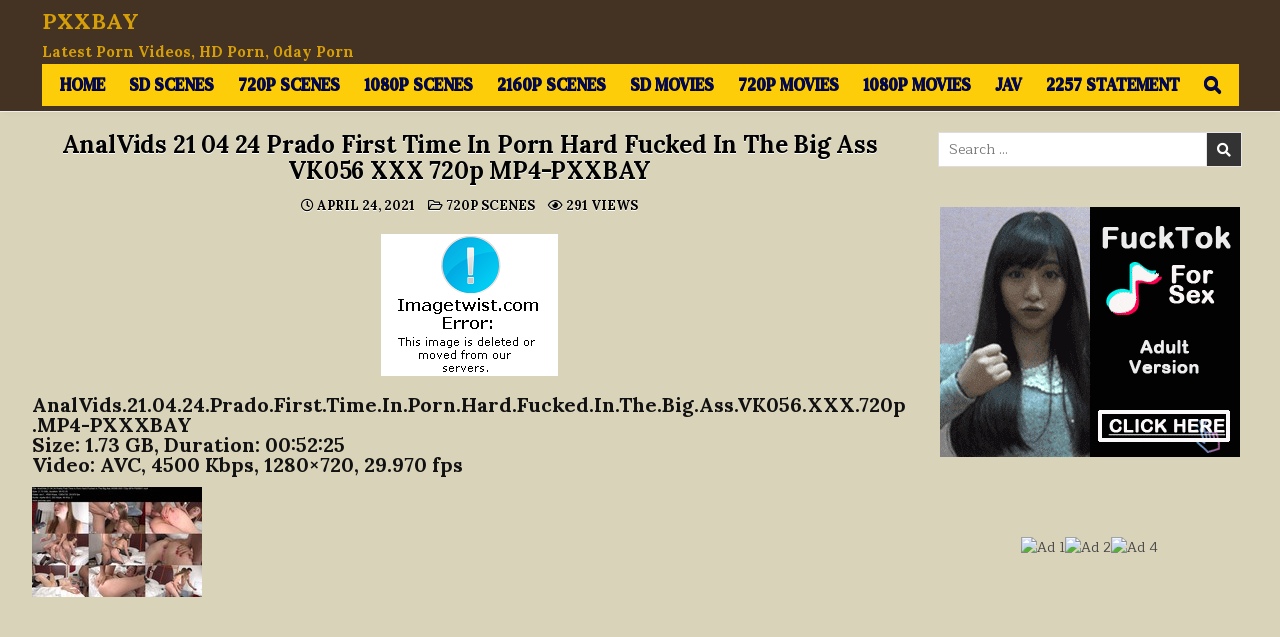

--- FILE ---
content_type: text/html; charset=UTF-8
request_url: https://www.pxxbay.com/analvids-21-04-24-prado-first-time-in-porn-hard-fucked-in-the-big-ass-vk056-xxx-720p-mp4-pxxbay/225559
body_size: 15977
content:
<!DOCTYPE html>
<html lang="en-US">
<head>
<meta charset="UTF-8">
<meta name="viewport" content="width=device-width, initial-scale=1.0">
<link rel="profile" href="https://gmpg.org/xfn/11">
<meta name='robots' content='index, follow, max-image-preview:large, max-snippet:-1, max-video-preview:-1' />

	<!-- This site is optimized with the Yoast SEO plugin v26.8 - https://yoast.com/product/yoast-seo-wordpress/ -->
	<title>AnalVids 21 04 24 Prado First Time In Porn Hard Fucked In The Big Ass VK056 XXX 720p MP4-PXXBAY - PXXBAY.com</title>
	<meta name="description" content="AnalVids 21 04 24 Prado First Time In Porn Hard Fucked In The Big Ass VK056 XXX 720p MP4-PXXBAY. AnalVids.21.04.24.Prado.First.Time.In.Porn.Hard.Fucked.In.The.Big.Ass.VK056.XXX.720p.MP4-PXXXBAY Size: 1.73 GB, Duration: 00:52:25 Video: AVC, 4500 Kbps, AnalVids. Watch and download HD Porn, 0day Porn, 4K Porn." />
	<link rel="canonical" href="https://www.pxxbay.com/analvids-21-04-24-prado-first-time-in-porn-hard-fucked-in-the-big-ass-vk056-xxx-720p-mp4-pxxbay/225559" />
	<meta property="og:locale" content="en_US" />
	<meta property="og:type" content="article" />
	<meta property="og:title" content="AnalVids 21 04 24 Prado First Time In Porn Hard Fucked In The Big Ass VK056 XXX 720p MP4-PXXBAY - PXXBAY.com" />
	<meta property="og:description" content="AnalVids 21 04 24 Prado First Time In Porn Hard Fucked In The Big Ass VK056 XXX 720p MP4-PXXBAY. AnalVids.21.04.24.Prado.First.Time.In.Porn.Hard.Fucked.In.The.Big.Ass.VK056.XXX.720p.MP4-PXXXBAY Size: 1.73 GB, Duration: 00:52:25 Video: AVC, 4500 Kbps, AnalVids. Watch and download HD Porn, 0day Porn, 4K Porn." />
	<meta property="og:url" content="https://www.pxxbay.com/analvids-21-04-24-prado-first-time-in-porn-hard-fucked-in-the-big-ass-vk056-xxx-720p-mp4-pxxbay/225559" />
	<meta property="og:site_name" content="PXXBAY" />
	<meta property="article:published_time" content="2021-04-24T20:42:42+00:00" />
	<meta property="article:modified_time" content="2021-04-30T11:30:15+00:00" />
	<meta property="og:image" content="https://img33.imagetwist.com/th/40892/36kp1xitnqk2.jpg" />
	<meta name="author" content="pornvex" />
	<meta name="twitter:card" content="summary_large_image" />
	<meta name="twitter:image" content="https://img33.imagetwist.com/th/40892/36kp1xitnqk2.jpg" />
	<meta name="twitter:label1" content="Written by" />
	<meta name="twitter:data1" content="pornvex" />
	<meta name="twitter:label2" content="Est. reading time" />
	<meta name="twitter:data2" content="1 minute" />
	<script type="application/ld+json" class="yoast-schema-graph">{"@context":"https://schema.org","@graph":[{"@type":"Article","@id":"https://www.pxxbay.com/analvids-21-04-24-prado-first-time-in-porn-hard-fucked-in-the-big-ass-vk056-xxx-720p-mp4-pxxbay/225559#article","isPartOf":{"@id":"https://www.pxxbay.com/analvids-21-04-24-prado-first-time-in-porn-hard-fucked-in-the-big-ass-vk056-xxx-720p-mp4-pxxbay/225559"},"author":{"name":"pornvex","@id":"https://www.pxxbay.com/#/schema/person/0d01ff9b1d2c2e6e7172e5189cd8b83d"},"headline":"AnalVids 21 04 24 Prado First Time In Porn Hard Fucked In The Big Ass VK056 XXX 720p MP4-PXXBAY","datePublished":"2021-04-24T20:42:42+00:00","dateModified":"2021-04-30T11:30:15+00:00","mainEntityOfPage":{"@id":"https://www.pxxbay.com/analvids-21-04-24-prado-first-time-in-porn-hard-fucked-in-the-big-ass-vk056-xxx-720p-mp4-pxxbay/225559"},"wordCount":136,"commentCount":0,"image":["https://img33.imagetwist.com/th/40892/36kp1xitnqk2.jpg"],"thumbnailUrl":"https://img33.imagetwist.com/th/40892/36kp1xitnqk2.jpg","keywords":["AnalVids"],"articleSection":["720p Scenes"],"inLanguage":"en-US","potentialAction":[{"@type":"CommentAction","name":"Comment","target":["https://www.pxxbay.com/analvids-21-04-24-prado-first-time-in-porn-hard-fucked-in-the-big-ass-vk056-xxx-720p-mp4-pxxbay/225559#respond"]}]},{"@type":"WebPage","@id":"https://www.pxxbay.com/analvids-21-04-24-prado-first-time-in-porn-hard-fucked-in-the-big-ass-vk056-xxx-720p-mp4-pxxbay/225559","url":"https://www.pxxbay.com/analvids-21-04-24-prado-first-time-in-porn-hard-fucked-in-the-big-ass-vk056-xxx-720p-mp4-pxxbay/225559","name":"AnalVids 21 04 24 Prado First Time In Porn Hard Fucked In The Big Ass VK056 XXX 720p MP4-PXXBAY - PXXBAY.com","isPartOf":{"@id":"https://www.pxxbay.com/#website"},"primaryImageOfPage":"https://img33.imagetwist.com/th/40892/36kp1xitnqk2.jpg","image":["https://img33.imagetwist.com/th/40892/36kp1xitnqk2.jpg"],"thumbnailUrl":"https://img33.imagetwist.com/th/40892/36kp1xitnqk2.jpg","datePublished":"2021-04-24T20:42:42+00:00","dateModified":"2021-04-30T11:30:15+00:00","author":{"@id":"https://www.pxxbay.com/#/schema/person/0d01ff9b1d2c2e6e7172e5189cd8b83d"},"description":"AnalVids 21 04 24 Prado First Time In Porn Hard Fucked In The Big Ass VK056 XXX 720p MP4-PXXBAY. AnalVids.21.04.24.Prado.First.Time.In.Porn.Hard.Fucked.In.The.Big.Ass.VK056.XXX.720p.MP4-PXXXBAY Size: 1.73 GB, Duration: 00:52:25 Video: AVC, 4500 Kbps, AnalVids. Watch and download HD Porn, 0day Porn, 4K Porn.","inLanguage":"en-US","potentialAction":[{"@type":"ReadAction","target":["https://www.pxxbay.com/analvids-21-04-24-prado-first-time-in-porn-hard-fucked-in-the-big-ass-vk056-xxx-720p-mp4-pxxbay/225559"]}]},{"@type":"ImageObject","inLanguage":"en-US","@id":"https://www.pxxbay.com/analvids-21-04-24-prado-first-time-in-porn-hard-fucked-in-the-big-ass-vk056-xxx-720p-mp4-pxxbay/225559#primaryimage","url":"https://img33.imagetwist.com/th/40892/36kp1xitnqk2.jpg","contentUrl":"https://img33.imagetwist.com/th/40892/36kp1xitnqk2.jpg"},{"@type":"WebSite","@id":"https://www.pxxbay.com/#website","url":"https://www.pxxbay.com/","name":"PXXBAY","description":"Latest Porn Videos, HD Porn, 0day Porn","potentialAction":[{"@type":"SearchAction","target":{"@type":"EntryPoint","urlTemplate":"https://www.pxxbay.com/?s={search_term_string}"},"query-input":{"@type":"PropertyValueSpecification","valueRequired":true,"valueName":"search_term_string"}}],"inLanguage":"en-US"},{"@type":"Person","@id":"https://www.pxxbay.com/#/schema/person/0d01ff9b1d2c2e6e7172e5189cd8b83d","name":"pornvex","image":{"@type":"ImageObject","inLanguage":"en-US","@id":"https://www.pxxbay.com/#/schema/person/image/","url":"https://secure.gravatar.com/avatar/1ebe88c3d90174e4d98d0e6a739621b660009a9f17d7fef77b0a1e8cd39cabc2?s=96&d=mm&r=g","contentUrl":"https://secure.gravatar.com/avatar/1ebe88c3d90174e4d98d0e6a739621b660009a9f17d7fef77b0a1e8cd39cabc2?s=96&d=mm&r=g","caption":"pornvex"}}]}</script>
	<!-- / Yoast SEO plugin. -->


<link rel='dns-prefetch' href='//fonts.googleapis.com' />
<link rel="alternate" type="application/rss+xml" title="PXXBAY &raquo; Feed" href="https://www.pxxbay.com/feed" />
<link rel="alternate" type="application/rss+xml" title="PXXBAY &raquo; Comments Feed" href="https://www.pxxbay.com/comments/feed" />
<link rel="alternate" type="application/rss+xml" title="PXXBAY &raquo; AnalVids 21 04 24 Prado First Time In Porn Hard Fucked In The Big Ass VK056 XXX 720p MP4-PXXBAY Comments Feed" href="https://www.pxxbay.com/analvids-21-04-24-prado-first-time-in-porn-hard-fucked-in-the-big-ass-vk056-xxx-720p-mp4-pxxbay/225559/feed" />
<link rel="alternate" title="oEmbed (JSON)" type="application/json+oembed" href="https://www.pxxbay.com/wp-json/oembed/1.0/embed?url=https%3A%2F%2Fwww.pxxbay.com%2Fanalvids-21-04-24-prado-first-time-in-porn-hard-fucked-in-the-big-ass-vk056-xxx-720p-mp4-pxxbay%2F225559" />
<link rel="alternate" title="oEmbed (XML)" type="text/xml+oembed" href="https://www.pxxbay.com/wp-json/oembed/1.0/embed?url=https%3A%2F%2Fwww.pxxbay.com%2Fanalvids-21-04-24-prado-first-time-in-porn-hard-fucked-in-the-big-ass-vk056-xxx-720p-mp4-pxxbay%2F225559&#038;format=xml" />
<style id='wp-img-auto-sizes-contain-inline-css' type='text/css'>
img:is([sizes=auto i],[sizes^="auto," i]){contain-intrinsic-size:3000px 1500px}
/*# sourceURL=wp-img-auto-sizes-contain-inline-css */
</style>

<style id='wp-emoji-styles-inline-css' type='text/css'>

	img.wp-smiley, img.emoji {
		display: inline !important;
		border: none !important;
		box-shadow: none !important;
		height: 1em !important;
		width: 1em !important;
		margin: 0 0.07em !important;
		vertical-align: -0.1em !important;
		background: none !important;
		padding: 0 !important;
	}
/*# sourceURL=wp-emoji-styles-inline-css */
</style>
<link rel='stylesheet' id='wp-block-library-css' href='https://www.pxxbay.com/wp-includes/css/dist/block-library/style.min.css?ver=6.9' type='text/css' media='all' />
<style id='global-styles-inline-css' type='text/css'>
:root{--wp--preset--aspect-ratio--square: 1;--wp--preset--aspect-ratio--4-3: 4/3;--wp--preset--aspect-ratio--3-4: 3/4;--wp--preset--aspect-ratio--3-2: 3/2;--wp--preset--aspect-ratio--2-3: 2/3;--wp--preset--aspect-ratio--16-9: 16/9;--wp--preset--aspect-ratio--9-16: 9/16;--wp--preset--color--black: #000000;--wp--preset--color--cyan-bluish-gray: #abb8c3;--wp--preset--color--white: #ffffff;--wp--preset--color--pale-pink: #f78da7;--wp--preset--color--vivid-red: #cf2e2e;--wp--preset--color--luminous-vivid-orange: #ff6900;--wp--preset--color--luminous-vivid-amber: #fcb900;--wp--preset--color--light-green-cyan: #7bdcb5;--wp--preset--color--vivid-green-cyan: #00d084;--wp--preset--color--pale-cyan-blue: #8ed1fc;--wp--preset--color--vivid-cyan-blue: #0693e3;--wp--preset--color--vivid-purple: #9b51e0;--wp--preset--gradient--vivid-cyan-blue-to-vivid-purple: linear-gradient(135deg,rgb(6,147,227) 0%,rgb(155,81,224) 100%);--wp--preset--gradient--light-green-cyan-to-vivid-green-cyan: linear-gradient(135deg,rgb(122,220,180) 0%,rgb(0,208,130) 100%);--wp--preset--gradient--luminous-vivid-amber-to-luminous-vivid-orange: linear-gradient(135deg,rgb(252,185,0) 0%,rgb(255,105,0) 100%);--wp--preset--gradient--luminous-vivid-orange-to-vivid-red: linear-gradient(135deg,rgb(255,105,0) 0%,rgb(207,46,46) 100%);--wp--preset--gradient--very-light-gray-to-cyan-bluish-gray: linear-gradient(135deg,rgb(238,238,238) 0%,rgb(169,184,195) 100%);--wp--preset--gradient--cool-to-warm-spectrum: linear-gradient(135deg,rgb(74,234,220) 0%,rgb(151,120,209) 20%,rgb(207,42,186) 40%,rgb(238,44,130) 60%,rgb(251,105,98) 80%,rgb(254,248,76) 100%);--wp--preset--gradient--blush-light-purple: linear-gradient(135deg,rgb(255,206,236) 0%,rgb(152,150,240) 100%);--wp--preset--gradient--blush-bordeaux: linear-gradient(135deg,rgb(254,205,165) 0%,rgb(254,45,45) 50%,rgb(107,0,62) 100%);--wp--preset--gradient--luminous-dusk: linear-gradient(135deg,rgb(255,203,112) 0%,rgb(199,81,192) 50%,rgb(65,88,208) 100%);--wp--preset--gradient--pale-ocean: linear-gradient(135deg,rgb(255,245,203) 0%,rgb(182,227,212) 50%,rgb(51,167,181) 100%);--wp--preset--gradient--electric-grass: linear-gradient(135deg,rgb(202,248,128) 0%,rgb(113,206,126) 100%);--wp--preset--gradient--midnight: linear-gradient(135deg,rgb(2,3,129) 0%,rgb(40,116,252) 100%);--wp--preset--font-size--small: 13px;--wp--preset--font-size--medium: 20px;--wp--preset--font-size--large: 36px;--wp--preset--font-size--x-large: 42px;--wp--preset--spacing--20: 0.44rem;--wp--preset--spacing--30: 0.67rem;--wp--preset--spacing--40: 1rem;--wp--preset--spacing--50: 1.5rem;--wp--preset--spacing--60: 2.25rem;--wp--preset--spacing--70: 3.38rem;--wp--preset--spacing--80: 5.06rem;--wp--preset--shadow--natural: 6px 6px 9px rgba(0, 0, 0, 0.2);--wp--preset--shadow--deep: 12px 12px 50px rgba(0, 0, 0, 0.4);--wp--preset--shadow--sharp: 6px 6px 0px rgba(0, 0, 0, 0.2);--wp--preset--shadow--outlined: 6px 6px 0px -3px rgb(255, 255, 255), 6px 6px rgb(0, 0, 0);--wp--preset--shadow--crisp: 6px 6px 0px rgb(0, 0, 0);}:where(.is-layout-flex){gap: 0.5em;}:where(.is-layout-grid){gap: 0.5em;}body .is-layout-flex{display: flex;}.is-layout-flex{flex-wrap: wrap;align-items: center;}.is-layout-flex > :is(*, div){margin: 0;}body .is-layout-grid{display: grid;}.is-layout-grid > :is(*, div){margin: 0;}:where(.wp-block-columns.is-layout-flex){gap: 2em;}:where(.wp-block-columns.is-layout-grid){gap: 2em;}:where(.wp-block-post-template.is-layout-flex){gap: 1.25em;}:where(.wp-block-post-template.is-layout-grid){gap: 1.25em;}.has-black-color{color: var(--wp--preset--color--black) !important;}.has-cyan-bluish-gray-color{color: var(--wp--preset--color--cyan-bluish-gray) !important;}.has-white-color{color: var(--wp--preset--color--white) !important;}.has-pale-pink-color{color: var(--wp--preset--color--pale-pink) !important;}.has-vivid-red-color{color: var(--wp--preset--color--vivid-red) !important;}.has-luminous-vivid-orange-color{color: var(--wp--preset--color--luminous-vivid-orange) !important;}.has-luminous-vivid-amber-color{color: var(--wp--preset--color--luminous-vivid-amber) !important;}.has-light-green-cyan-color{color: var(--wp--preset--color--light-green-cyan) !important;}.has-vivid-green-cyan-color{color: var(--wp--preset--color--vivid-green-cyan) !important;}.has-pale-cyan-blue-color{color: var(--wp--preset--color--pale-cyan-blue) !important;}.has-vivid-cyan-blue-color{color: var(--wp--preset--color--vivid-cyan-blue) !important;}.has-vivid-purple-color{color: var(--wp--preset--color--vivid-purple) !important;}.has-black-background-color{background-color: var(--wp--preset--color--black) !important;}.has-cyan-bluish-gray-background-color{background-color: var(--wp--preset--color--cyan-bluish-gray) !important;}.has-white-background-color{background-color: var(--wp--preset--color--white) !important;}.has-pale-pink-background-color{background-color: var(--wp--preset--color--pale-pink) !important;}.has-vivid-red-background-color{background-color: var(--wp--preset--color--vivid-red) !important;}.has-luminous-vivid-orange-background-color{background-color: var(--wp--preset--color--luminous-vivid-orange) !important;}.has-luminous-vivid-amber-background-color{background-color: var(--wp--preset--color--luminous-vivid-amber) !important;}.has-light-green-cyan-background-color{background-color: var(--wp--preset--color--light-green-cyan) !important;}.has-vivid-green-cyan-background-color{background-color: var(--wp--preset--color--vivid-green-cyan) !important;}.has-pale-cyan-blue-background-color{background-color: var(--wp--preset--color--pale-cyan-blue) !important;}.has-vivid-cyan-blue-background-color{background-color: var(--wp--preset--color--vivid-cyan-blue) !important;}.has-vivid-purple-background-color{background-color: var(--wp--preset--color--vivid-purple) !important;}.has-black-border-color{border-color: var(--wp--preset--color--black) !important;}.has-cyan-bluish-gray-border-color{border-color: var(--wp--preset--color--cyan-bluish-gray) !important;}.has-white-border-color{border-color: var(--wp--preset--color--white) !important;}.has-pale-pink-border-color{border-color: var(--wp--preset--color--pale-pink) !important;}.has-vivid-red-border-color{border-color: var(--wp--preset--color--vivid-red) !important;}.has-luminous-vivid-orange-border-color{border-color: var(--wp--preset--color--luminous-vivid-orange) !important;}.has-luminous-vivid-amber-border-color{border-color: var(--wp--preset--color--luminous-vivid-amber) !important;}.has-light-green-cyan-border-color{border-color: var(--wp--preset--color--light-green-cyan) !important;}.has-vivid-green-cyan-border-color{border-color: var(--wp--preset--color--vivid-green-cyan) !important;}.has-pale-cyan-blue-border-color{border-color: var(--wp--preset--color--pale-cyan-blue) !important;}.has-vivid-cyan-blue-border-color{border-color: var(--wp--preset--color--vivid-cyan-blue) !important;}.has-vivid-purple-border-color{border-color: var(--wp--preset--color--vivid-purple) !important;}.has-vivid-cyan-blue-to-vivid-purple-gradient-background{background: var(--wp--preset--gradient--vivid-cyan-blue-to-vivid-purple) !important;}.has-light-green-cyan-to-vivid-green-cyan-gradient-background{background: var(--wp--preset--gradient--light-green-cyan-to-vivid-green-cyan) !important;}.has-luminous-vivid-amber-to-luminous-vivid-orange-gradient-background{background: var(--wp--preset--gradient--luminous-vivid-amber-to-luminous-vivid-orange) !important;}.has-luminous-vivid-orange-to-vivid-red-gradient-background{background: var(--wp--preset--gradient--luminous-vivid-orange-to-vivid-red) !important;}.has-very-light-gray-to-cyan-bluish-gray-gradient-background{background: var(--wp--preset--gradient--very-light-gray-to-cyan-bluish-gray) !important;}.has-cool-to-warm-spectrum-gradient-background{background: var(--wp--preset--gradient--cool-to-warm-spectrum) !important;}.has-blush-light-purple-gradient-background{background: var(--wp--preset--gradient--blush-light-purple) !important;}.has-blush-bordeaux-gradient-background{background: var(--wp--preset--gradient--blush-bordeaux) !important;}.has-luminous-dusk-gradient-background{background: var(--wp--preset--gradient--luminous-dusk) !important;}.has-pale-ocean-gradient-background{background: var(--wp--preset--gradient--pale-ocean) !important;}.has-electric-grass-gradient-background{background: var(--wp--preset--gradient--electric-grass) !important;}.has-midnight-gradient-background{background: var(--wp--preset--gradient--midnight) !important;}.has-small-font-size{font-size: var(--wp--preset--font-size--small) !important;}.has-medium-font-size{font-size: var(--wp--preset--font-size--medium) !important;}.has-large-font-size{font-size: var(--wp--preset--font-size--large) !important;}.has-x-large-font-size{font-size: var(--wp--preset--font-size--x-large) !important;}
/*# sourceURL=global-styles-inline-css */
</style>

<style id='classic-theme-styles-inline-css' type='text/css'>
/*! This file is auto-generated */
.wp-block-button__link{color:#fff;background-color:#32373c;border-radius:9999px;box-shadow:none;text-decoration:none;padding:calc(.667em + 2px) calc(1.333em + 2px);font-size:1.125em}.wp-block-file__button{background:#32373c;color:#fff;text-decoration:none}
/*# sourceURL=/wp-includes/css/classic-themes.min.css */
</style>
<link rel='stylesheet' id='bg-shce-genericons-css' href='https://www.pxxbay.com/wp-content/plugins/show-hidecollapse-expand/assets/css/genericons/genericons.css?ver=6.9' type='text/css' media='all' />
<link rel='stylesheet' id='bg-show-hide-css' href='https://www.pxxbay.com/wp-content/plugins/show-hidecollapse-expand/assets/css/bg-show-hide.css?ver=6.9' type='text/css' media='all' />
<link rel='stylesheet' id='gridmax-maincss-css' href='https://www.pxxbay.com/wp-content/themes/gridmax-pro/style.css' type='text/css' media='all' />
<link rel='stylesheet' id='fontawesome-css' href='https://www.pxxbay.com/wp-content/themes/gridmax-pro/assets/css/all.min.css' type='text/css' media='all' />
<link rel='stylesheet' id='gridmax-webfont-css' href='//fonts.googleapis.com/css?family=Encode+Sans+Condensed:400,700|Maitree:400,700|Lora:400,400i,700,700i|DM+Serif+Text:400,400i&#038;display=swap' type='text/css' media='all' />
<link rel='stylesheet' id='wp-pagenavi-css' href='https://www.pxxbay.com/wp-content/plugins/wp-pagenavi/pagenavi-css.css?ver=2.70' type='text/css' media='all' />
<script type="text/javascript" src="https://www.pxxbay.com/wp-includes/js/jquery/jquery.min.js?ver=3.7.1" id="jquery-core-js"></script>
<script type="text/javascript" src="https://www.pxxbay.com/wp-includes/js/jquery/jquery-migrate.min.js?ver=3.4.1" id="jquery-migrate-js"></script>
<link rel="https://api.w.org/" href="https://www.pxxbay.com/wp-json/" /><link rel="alternate" title="JSON" type="application/json" href="https://www.pxxbay.com/wp-json/wp/v2/posts/225559" /><link rel="EditURI" type="application/rsd+xml" title="RSD" href="https://www.pxxbay.com/xmlrpc.php?rsd" />
<meta name="generator" content="WordPress 6.9" />
<link rel='shortlink' href='https://www.pxxbay.com/?p=225559' />
<link rel="pingback" href="https://www.pxxbay.com/xmlrpc.php">    <style type="text/css">
    body{font-size:14px;}
        
    h1{}
    h2{}
    h3{}
    h4{}
    h5{}
    h6{}
    h1,h2,h3,h4,h5,h6{}

    pre,code,kbd,tt,var{}

    button,input[type="button"],input[type="reset"],input[type="submit"]{}

    .gridmax-site-title{font-size:22px;}
        
    .gridmax-site-description{font-family:'Lora';font-size:15px;font-weight:700;}

    .gridmax-header-image .gridmax-header-image-info .gridmax-header-image-site-title{}
        
    .gridmax-header-image .gridmax-header-image-info .gridmax-header-image-site-description{}

    .gridmax-primary-nav-menu a,.gridmax-primary-responsive-menu-icon{font-size:17px;font-weight:700;}
    .gridmax-primary-nav-menu > li > a,.gridmax-primary-responsive-menu-icon{text-transform:uppercase;}

    .gridmax-secondary-nav-menu a,.gridmax-secondary-responsive-menu-icon{}
    .gridmax-secondary-nav-menu > li > a,.gridmax-secondary-responsive-menu-icon{}

    .gridmax-trending-news{}

    .entry-title{}
        
    .gridmax-page-header h1{}

    h2.comments-title,.comments-area .comment-reply-title,.gridmax-author-bio-name,.gridmax-author-item .gridmax-author-name,.gridmax-related-posts-wrapper .gridmax-related-posts-title{}

    .gridmax-sidebar-widget-areas .widget .gridmax-widget-title,.gridmax-featured-posts-area .widget .gridmax-widget-title,.gridmax-posts-wrapper .gridmax-posts-heading{}

    #gridmax-footer-blocks .widget .gridmax-widget-title{}

    .gridmax-list-post .gridmax-list-post-title,.widget.gridmax-tabbed-widget .gridmax-tabbed-wrapper .gridmax-tabbed-names li a{}
        
    .gridmax-grid-post .gridmax-grid-post-title{font-size:16px;}
        
    .gridmax-grid-post-categories a{font-family:'Lora';font-size:10px;font-weight:700;}

    .gridmax-grid-post-header,.gridmax-grid-post-footer{}

    .gridmax-list-post-header,.gridmax-list-post-footer{}

    .gridmax-entry-meta-single,.gridmax-entry-footer{font-family:'Lora';font-size:13px;font-weight:700;}

    .gridmax-related-posts-list .gridmax-related-post-item-heading{font-family:'Lora';font-weight:700;}

    .gridmax-load-more-button-wrapper .gridmax-load-more-button,.navigation.posts-navigation{}

    .widget_tag_cloud a{}
    </style>
        <style type="text/css">
        
                
        
        
                
                            
    
        .gridmax-header-inside{background:#443322;}
            
            
        .gridmax-primary-nav-menu a{color:#000856}
    @media only screen and (max-width: 1112px) {
    .gridmax-primary-mobile-menu-active .gridmax-primary-nav-menu.gridmax-primary-responsive-menu > .menu-item-has-children:before,.gridmax-primary-mobile-menu-active .gridmax-primary-nav-menu.gridmax-primary-responsive-menu > .page_item_has_children:before{color:#000856}
    .gridmax-primary-mobile-menu-active .gridmax-primary-nav-menu.gridmax-primary-responsive-menu .gridmax-primary-menu-open.menu-item-has-children:before,.gridmax-primary-mobile-menu-active .gridmax-primary-nav-menu.gridmax-primary-responsive-menu .gridmax-primary-menu-open.page_item_has_children:before{color:#000856}
    }
            .gridmax-primary-nav-menu a{text-shadow:0 1px 0 #000000}
    @media only screen and (max-width: 1112px) {
    .gridmax-primary-mobile-menu-active .gridmax-primary-nav-menu.gridmax-primary-responsive-menu > .menu-item-has-children:before,.gridmax-primary-mobile-menu-active .gridmax-primary-nav-menu.gridmax-primary-responsive-menu > .page_item_has_children:before{text-shadow:0 1px 0 #000000}
    .gridmax-primary-mobile-menu-active .gridmax-primary-nav-menu.gridmax-primary-responsive-menu .gridmax-primary-menu-open.menu-item-has-children:before,.gridmax-primary-mobile-menu-active .gridmax-primary-nav-menu.gridmax-primary-responsive-menu .gridmax-primary-menu-open.page_item_has_children:before{text-shadow:0 1px 0 #000000}
    }
                        
                                    
                            
                    .entry-content a{color:#f20453;}
    .gridmax-list-post-snippet a{color:#f20453 !important;}
    .gridmax-grid-post-snippet a{color:#f20453 !important;}
    .comment .comment-author a{color:#f20453;}
                .gridmax-entry-meta-single,.gridmax-entry-meta-single a{color:#000000 !important;}
    .gridmax-tags-links,.gridmax-tags-links a{color:#000000 !important;}
        
                
            
        
                
                
            
        .navigation.pagination .page-numbers{color:#81d742 !important;}
                        
                        .gridmax-author-bio a:hover,.gridmax-author-bio a:focus,.gridmax-author-bio a:active,.gridmax-author-item a:hover,.gridmax-author-item a:focus,.gridmax-author-item a:active{color:#409bd4;}
    
        
        
        
        
        
                
                
                
                    
                    </style>
        <style type="text/css">
    
    
    
    
    
        @media only screen and (min-width: 1277px) { .gridmax-outer-wrapper{max-width:95% !important;} }
    
    @media only screen and (min-width: 1113px) {
        
            }

    @media only screen and (min-width: 961px) {
                            }
    </style>
        <style type="text/css">
            .gridmax-site-title, .gridmax-site-title a, .gridmax-site-description {color: #d69f0a;}
        </style>
    <style type="text/css" id="custom-background-css">
body.custom-background { background-color: #d9d3ba; }
</style>
	<link rel="icon" href="https://www.pxxbay.com/wp-content/uploads/2018/11/cropped-Screenshot_5-32x32.jpg" sizes="32x32" />
<link rel="icon" href="https://www.pxxbay.com/wp-content/uploads/2018/11/cropped-Screenshot_5-192x192.jpg" sizes="192x192" />
<link rel="apple-touch-icon" href="https://www.pxxbay.com/wp-content/uploads/2018/11/cropped-Screenshot_5-180x180.jpg" />
<meta name="msapplication-TileImage" content="https://www.pxxbay.com/wp-content/uploads/2018/11/cropped-Screenshot_5-270x270.jpg" />

<!-- FIFU:jsonld:begin -->
<script type="application/ld+json">{"@context":"https://schema.org","@graph":[{"@type":"ImageObject","@id":"https://img33.imagetwist.com/th/40892/36kp1xitnqk2.jpg","url":"https://img33.imagetwist.com/th/40892/36kp1xitnqk2.jpg","contentUrl":"https://img33.imagetwist.com/th/40892/36kp1xitnqk2.jpg","mainEntityOfPage":"https://www.pxxbay.com/analvids-21-04-24-prado-first-time-in-porn-hard-fucked-in-the-big-ass-vk056-xxx-720p-mp4-pxxbay/225559"}]}</script>
<!-- FIFU:jsonld:end -->
		<style type="text/css" id="wp-custom-css">
				#myVID {
  width: 100%;
  padding: 10px 0;
  text-align: left;
  margin-top: 10px;
  display: block;
	background-color:#d9d3ba;
}
#myFun {
  display: block;
  margin-right: auto;
  margin-left: auto;
	font-size: 16px;
background-color:#FF3565;
	
}

#search-4 {
    position: relative;
    margin: 0 0 10px 0 ;
    word-break: normal;
    word-wrap: break-word;
    overflow: hidden;
    height: auto;
    padding-left:25%;
	  padding-right:25%;
}

.entry-content iframe[src*="/embed"],
.entry-content iframe[src*="embed="],
.entry-content iframe[src*="/player"],
.entry-content iframe[src*="player"],
.entry-content iframe[src*="/video"],
.entry-content iframe[src*="video"]{
  display: block !important;
  width: 100% !important;
  aspect-ratio: 16 / 9;
  height: auto !important;
  min-height: 240px;
  border: 0 !important;
}

.gridmax-header-menu{background:#fdcd09/*#FFD200*/;float:left;width:70%;-webkit-box-flex:0;-webkit-flex:0 0 70%;-moz-box-flex:0;-ms-flex:0 0 70%;flex:0 0 70%;max-width:70%;-webkit-box-ordinal-group:2;-webkit-order:1;-moz-box-ordinal-group:2;-ms-flex-order:1;order:1;}

.wp-pagenavi a,.wp-pagenavi span{text-decoration:none;border:1px solid #bfbfbf !important;padding:3px 5px;margin:2px;display:inline-block;font-size:17px;}
.wp-pagenavi a:hover,.wp-pagenavi a:focus,.wp-pagenavi a:active,.wp-pagenavi span.current{border-color:#aaa !important;font-size:17px;}
.wp-pagenavi span.current{font-weight:normal;background:#775544;color:#fff;font-size:17px;}

.gridmax-grid-post .gridmax-grid-post-title{font:normal bold 18px Lora,Arial,Helvetica,sans-serif;color:#000000 !important;margin:0;line-height:1.4;padding:0;text-shadow:0 1px 0 #fff;text-transform:none;text-align:center;}		</style>
		<link rel="preload" as="image" href="https://img33.imagetwist.com/th/40892/36kp1xitnqk2.jpg"><link rel="preload" as="image" href="https://img165.imagetwist.com/th/41073/vmvq1z6cvbbh.jpg"><link rel="preload" as="image" href="https://img165.imagetwist.com/th/41115/ivjk4cw7kouu.jpg"><link rel="preload" as="image" href="https://img33.imagetwist.com/th/41129/vl8jiuf1d60s.jpg"><link rel="preload" as="image" href="https://img33.imagetwist.com/th/41073/z4c86znq35e5.jpg"><link rel="preload" as="image" href="https://img251.imagetwist.com/th/41225/ev1kbitz8ztd.jpg"><link rel="preload" as="image" href="https://img400.imagetwist.com/th/46222/6o0ftyt5ozvi.jpg"><link rel="preload" as="image" href="https://img69.imagetwist.com/th/41212/qkix4ugai70g.jpg"><link rel="preload" as="image" href="https://img33.imagetwist.com/th/41225/qs07jaxremn2.jpg"></head>










<body class="wp-singular post-template-default single single-post postid-225559 single-format-standard custom-background wp-theme-gridmax-pro gridmax-animated gridmax-fadein gridmax-pro-theme-is-active gridmax-masonry-active gridmax-float-grid gridmax-views-active gridmax-layout-c-s1 gridmax-header-banner-active gridmax-primary-menu-active gridmax-primary-mobile-menu-active gridmax-secondary-menu-active gridmax-secondary-mobile-menu-active gridmax-secondary-menu-centered gridmax-copyright-credit-inactive gridmax-footer-social-buttons-inactive ajax-themesdna-likes ajax-themesdna-views" id="gridmax-body" itemscope="itemscope" itemtype="http://schema.org/WebPage">
<a class="skip-link screen-reader-text" href="#gridmax-content-wrapper">Skip to content</a>



<div class="gridmax-site-header gridmax-container" id="gridmax-header" itemscope="itemscope" itemtype="http://schema.org/WPHeader" role="banner">
<div class="gridmax-head-content gridmax-clearfix" id="gridmax-head-content">

<div class="gridmax-header-inside gridmax-clearfix">
<div class="gridmax-header-inside-content gridmax-clearfix">
<div class="gridmax-outer-wrapper">
<div class="gridmax-header-inside-container">

<div class="gridmax-logo">
    <div class="site-branding">
                  <p class="gridmax-site-title"><a href="https://www.pxxbay.com/" rel="home">PXXBAY</a></p>
            <p class="gridmax-site-description">Latest Porn Videos, HD Porn, 0day Porn</p>        </div>
</div>

<div class="gridmax-header-banner">
<div id="custom_html-15" class="widget_text gridmax-header-widget widget widget_custom_html"><div class="textwidget custom-html-widget"><center>
<script>
  atOptions = {
    'key' : 'aaa17eecf03812dbde9334bc26f411e5',
    'format' : 'iframe',
    'height' : 60,
    'width' : 468,
    'params' : {}
  };
</script>
<script src="https://raisingpeppermint.com/aaa17eecf03812dbde9334bc26f411e5/invoke.js"></script>
</center></div></div></div>

<div class="gridmax-header-menu">
<div class="gridmax-container gridmax-primary-menu-container gridmax-clearfix">
<div class="gridmax-primary-menu-container-inside gridmax-clearfix">
<nav class="gridmax-nav-primary" id="gridmax-primary-navigation" itemscope="itemscope" itemtype="http://schema.org/SiteNavigationElement" role="navigation" aria-label="Primary Menu">
<button class="gridmax-primary-responsive-menu-icon" aria-controls="gridmax-menu-primary-navigation" aria-expanded="false">Menu</button><ul id="gridmax-menu-primary-navigation" class="gridmax-primary-nav-menu gridmax-menu-primary gridmax-clearfix"><li id="menu-item-77682" class="menu-item menu-item-type-custom menu-item-object-custom menu-item-home menu-item-77682"><a href="https://www.pxxbay.com">Home</a></li>
<li id="menu-item-171334" class="menu-item menu-item-type-taxonomy menu-item-object-category menu-item-171334"><a href="https://www.pxxbay.com/category/scenes/sd-scenes">SD Scenes</a></li>
<li id="menu-item-171333" class="menu-item menu-item-type-taxonomy menu-item-object-category current-post-ancestor current-menu-parent current-post-parent menu-item-171333"><a href="https://www.pxxbay.com/category/scenes/720p-scenes">720p Scenes</a></li>
<li id="menu-item-171331" class="menu-item menu-item-type-taxonomy menu-item-object-category menu-item-171331"><a href="https://www.pxxbay.com/category/scenes/1080p-scenes">1080p Scenes</a></li>
<li id="menu-item-171332" class="menu-item menu-item-type-taxonomy menu-item-object-category menu-item-171332"><a href="https://www.pxxbay.com/category/scenes/2160p-scenes">2160p Scenes</a></li>
<li id="menu-item-171330" class="menu-item menu-item-type-taxonomy menu-item-object-category menu-item-171330"><a href="https://www.pxxbay.com/category/movies/sd-movies">SD Movies</a></li>
<li id="menu-item-171329" class="menu-item menu-item-type-taxonomy menu-item-object-category menu-item-171329"><a href="https://www.pxxbay.com/category/movies/720p-movies">720p Movies</a></li>
<li id="menu-item-171328" class="menu-item menu-item-type-taxonomy menu-item-object-category menu-item-171328"><a href="https://www.pxxbay.com/category/movies/1080p-movies">1080p Movies</a></li>
<li id="menu-item-643568" class="menu-item menu-item-type-custom menu-item-object-custom menu-item-643568"><a target="_blank" href="https://asiaxbit.com">JAV</a></li>
<li id="menu-item-462900" class="menu-item menu-item-type-post_type menu-item-object-page menu-item-462900"><a href="https://www.pxxbay.com/2257-statement">2257 Statement</a></li>
<li class="gridmax-header-icon-search-item"><a href="#" aria-label="Search Button" class="gridmax-header-icon-search"><i class="fas fa-search" aria-hidden="true" title="Search"></i></a></li></ul></nav>
</div>
</div>
</div>

</div>
</div>
</div>
</div>

</div><!--/#gridmax-head-content -->
</div><!--/#gridmax-header -->

<div id="gridmax-search-overlay-wrap" class="gridmax-search-overlay">
  <div class="gridmax-search-overlay-content">
    
<form role="search" method="get" class="gridmax-search-form" action="https://www.pxxbay.com/">
<label>
    <span class="gridmax-sr-only">Search for:</span>
    <input type="search" class="gridmax-search-field" placeholder="Search &hellip;" value="" name="s" />
</label>
<input type="submit" class="gridmax-search-submit" value="&#xf002;" />
</form>  </div>
  <button class="gridmax-search-closebtn" aria-label="Close Search" title="Close Search">&#xD7;</button>
</div>
<!-- Tssp-->
<script type="text/javascript" data-cfasync="false">
/*<![CDATA[/* */
(function(){var h=window,v="a405cce41741e1e0b677c0323b4490a1",g=[["siteId",797*711*274+777-150694012],["minBid",0],["popundersPerIP","0:1"],["delayBetween",0],["default","https://uic.rstrix.com"],["defaultPerDay",0],["topmostLayer","auto"]],q=["d3d3LnhhZHNtYXJ0LmNvbS9rTmcvd3NtYXJ0LXVuZGVybGluZS5taW4uanM=","ZDExZW5xMnJ5bXkweWwuY2xvdWRmcm9udC5uZXQvSHltb1N4L1lsdER3L2JjcmVhdGl2ZS5taW4uY3Nz","d3d3LnduanR1a290dmRtd2hrLmNvbS9ITFRUL3lzbWFydC11bmRlcmxpbmUubWluLmpz","d3d3LnpqZXVpZG1qZmJzZmUuY29tL2svUkNhS1EvemNyZWF0aXZlLm1pbi5jc3M="],u=-1,z,x,n=function(){clearTimeout(x);u++;if(q[u]&&!(1795316220000<(new Date).getTime()&&1<u)){z=h.document.createElement("script");z.type="text/javascript";z.async=!0;var y=h.document.getElementsByTagName("script")[0];z.src="https://"+atob(q[u]);z.crossOrigin="anonymous";z.onerror=n;z.onload=function(){clearTimeout(x);h[v.slice(0,16)+v.slice(0,16)]||n()};x=setTimeout(n,5E3);y.parentNode.insertBefore(z,y)}};if(!h[v]){try{Object.freeze(h[v]=g)}catch(e){}n()}})();
/*]]>/* */
</script>

<div id="gridmax-header-end"></div>





<div class="gridmax-outer-wrapper">
<div class="gridmax-left-right-wrapper gridmax-clearfix">



</div>
</div>


<div class="gridmax-outer-wrapper" id="gridmax-wrapper-outside">

<div class="gridmax-container gridmax-clearfix" id="gridmax-wrapper">
<div class="gridmax-content-wrapper gridmax-clearfix" id="gridmax-content-wrapper">
<div class="gridmax-main-wrapper gridmax-clearfix" id="gridmax-main-wrapper" itemscope="itemscope" itemtype="http://schema.org/Blog" role="main">
<div class="theiaStickySidebar">
<div class="gridmax-main-wrapper-inside gridmax-clearfix">


<div class="gridmax-featured-posts-area gridmax-featured-posts-area-top gridmax-clearfix">





</div>


<div class="gridmax-posts-wrapper" id="gridmax-posts-wrapper">



<article id="post-225559" class="gridmax-post-singular gridmax-box post-225559 post type-post status-publish format-standard has-post-thumbnail hentry category-720p-scenes tag-analvids wpcat-18573-id">
<div class="gridmax-box-inside">

    
    
        <header class="entry-header">
    <div class="entry-header-inside gridmax-clearfix">
                    <h1 class="post-title entry-title">AnalVids 21 04 24 Prado First Time In Porn Hard Fucked In The Big Ass VK056 XXX 720p MP4-PXXBAY</h1>        
                        <div class="gridmax-entry-meta-single">
        <span class="gridmax-entry-meta-single-date"><i class="far fa-clock" aria-hidden="true"></i>&nbsp;April 24, 2021</span>        <span class="gridmax-entry-meta-single-cats"><i class="far fa-folder-open" aria-hidden="true"></i>&nbsp;<span class="gridmax-sr-only">Posted in </span><a href="https://www.pxxbay.com/category/scenes/720p-scenes" rel="category tag">720p Scenes</a></span>        <span class="gridmax-entry-meta-single-views"><span class="themesdna-views" id="themesdna-views-225559" title="291 Views">291</span><span class="gridmax-entry-meta-single-views-text"> Views</span></span>        </div>
            </div>
    </header><!-- .entry-header -->
    
    
    
    <div class="entry-content gridmax-clearfix">
            <p><center><a href="https://imagetwist.com/36kp1xitnqk2/AnalVids.21.04.24.Prado.First.Time.In.Porn.Hard.Fucked.In.The.Big.Ass.VK056.XXX.720p.MP4-PXXXBAY.jpg" target="_blank" rel="noopener noreferrer"><img alt="AnalVids 21 04 24 Prado First Time In Porn Hard Fucked In The Big Ass VK056 XXX 720p MP4-PXXBAY" title="AnalVids 21 04 24 Prado First Time In Porn Hard Fucked In The Big Ass VK056 XXX 720p MP4-PXXBAY" post-id="225559" fifu-featured="1" decoding="async" src="https://img33.imagetwist.com/th/40892/36kp1xitnqk2.jpg" border="0" ></a></center></p>
<h4><strong>AnalVids.21.04.24.Prado.First.Time.In.Porn.Hard.Fucked.In.The.Big.Ass.VK056.XXX.720p.MP4-PXXXBAY<br />
Size: 1.73 GB, Duration: 00:52:25<br />
Video: AVC, 4500 Kbps, 1280&#215;720, 29.970 fps</strong></h4>
<p><a href="https://imagetwist.com/fbcijr71876s/AnalVids.21.04.24.Prado.First.Time.In.Porn.Hard.Fucked.In.The.Big.Ass.VK056.XXX.720p.MP4-PXXXBAY.jpg" target="_blank" rel="noopener noreferrer"><img decoding="async" src="https://img69.imagetwist.com/th/40892/fbcijr71876s.jpg" border="0" ></a></p>
<h4><iframe src="https://doodstream.com/e/ngwdo26k1oi4" scrolling="no" frameborder="0" width="100%" height="100%" allowfullscreen="true" webkitallowfullscreen="true" mozallowfullscreen="true"></iframe></p>
<p>Download:</h4>
<p><button onclick="myFun()">Download / Stream Links</button></p>
<div id="myVID">
<strong>Uploaded</strong><br />
<a target="_blank" href="http://uploaded.net/file/ds7mru78" rel="noopener noreferrer">AnalVids.21.04.24.Prado.First.Time.In.Porn.Hard.Fucked.In.The.Big.Ass.VK056.XXX.720p.MP4-PXXXBAY</a><br />
<strong>FileFactory</strong><br />
<a target="_blank" href="http://www.filefactory.com/file/39sl23qr51io" rel="noopener noreferrer">AnalVids.21.04.24.Prado.First.Time.In.Porn.Hard.Fucked.In.The.Big.Ass.VK056.XXX.720p.MP4-PXXXBAY</a><br />
<strong>RapidGator</strong><br />
<a target="_blank" href="https://rapidgator.net/file/074c8cec9a0d8252906bc62bebe8981c/" rel="noopener noreferrer">AnalVids.21.04.24.Prado.First.Time.In.Porn.Hard.Fucked.In.The.Big.Ass.VK056.XXX.720p.MP4-PXXXBAY</a><br />
<strong>StreamTape</strong><br />
<a target="_blank" href="https://streamtape.com/v/2Dar42brkdUZ7V0/" rel="noopener noreferrer">AnalVids.21.04.24.Prado.First.Time.In.Porn.Hard.Fucked.In.The.Big.Ass.VK056.XXX.720p.MP4-PXXXBAY</a><br />
<strong>DoodStream</strong><br />
<a target="_blank" href="https://doodstream.com/d/ngwdo26k1oi4" rel="noopener noreferrer">AnalVids.21.04.24.Prado.First.Time.In.Porn.Hard.Fucked.In.The.Big.Ass.VK056.XXX.720p.MP4-PXXXBAY</a></p>
</div>
    </div><!-- .entry-content -->

    
    <div class="gridmax-related-posts-wrapper" id="gridmax-related-posts-wrapper">
            <div class="gridmax-related-posts-header"><h3 class="gridmax-related-posts-title"><span class="gridmax-related-posts-title-inside">Related Videos</span></h3></div>
        <div class="gridmax-related-posts-list">
        
                    <div class="gridmax-related-post-item gridmax-4-col-item">
                                                    <div class="gridmax-related-post-item-thumbnail gridmax-related-post-item-child">
                                <a class="gridmax-related-post-item-title gridmax-related-post-item-thumbnail-link" href="https://www.pxxbay.com/analvids-21-05-08-natasha-teen-assfucked-by-4-bbc-after-playing-with-monster-dildos-sz2666-xxx-720p-mp4-pxxbay/463378" title="Permanent Link to AnalVids 21 05 08 Natasha Teen Assfucked By 4 BBC After Playing With Monster Dildos SZ2666 XXX 720p MP4-PXXBAY"><img post-id="463378" fifu-featured="1" width="480" height="270" src="https://img165.imagetwist.com/th/41073/vmvq1z6cvbbh.jpg" class="gridmax-related-post-item-thumbnail-img wp-post-image" alt="AnalVids 21 05 08 Natasha Teen Assfucked By 4 BBC After Playing With Monster Dildos SZ2666 XXX 720p MP4-PXXBAY" title="AnalVids 21 05 08 Natasha Teen Assfucked By 4 BBC After Playing With Monster Dildos SZ2666 XXX 720p MP4-PXXBAY" title="AnalVids 21 05 08 Natasha Teen Assfucked By 4 BBC After Playing With Monster Dildos SZ2666 XXX 720p MP4-PXXBAY" title="AnalVids 21 05 08 Natasha Teen Assfucked By 4 BBC After Playing With Monster Dildos SZ2666 XXX 720p MP4-PXXBAY" decoding="async" fetchpriority="high" /></a>
                                                                                                <div class="gridmax-list-post-header gridmax-clearfix">
                                <span class="gridmax-featured-post-likes gridmax-list-post-header-meta"><a href="#" class="themesdna-likes" id="themesdna-likes-463378" title="Like this"><span class="themesdna-likes-count">0</span></a></span>                                <span class="gridmax-featured-post-views gridmax-list-post-header-meta"><span class="themesdna-views" id="themesdna-views-463378" title="2468 Views">2468</span></span>                                </div>
                                                                                                                            </div>
                                                <div class="gridmax-related-post-item-heading gridmax-related-post-item-child"><a class="gridmax-related-post-item-title" href="https://www.pxxbay.com/analvids-21-05-08-natasha-teen-assfucked-by-4-bbc-after-playing-with-monster-dildos-sz2666-xxx-720p-mp4-pxxbay/463378" title="Permanent Link to AnalVids 21 05 08 Natasha Teen Assfucked By 4 BBC After Playing With Monster Dildos SZ2666 XXX 720p MP4-PXXBAY">AnalVids 21 05 08 Natasha Teen Assfucked By 4 BBC After Playing With Monster Dildos SZ2666 XXX 720p MP4-PXXBAY</a></div>                    </div>

                
                    <div class="gridmax-related-post-item gridmax-4-col-item">
                                                    <div class="gridmax-related-post-item-thumbnail gridmax-related-post-item-child">
                                <a class="gridmax-related-post-item-title gridmax-related-post-item-thumbnail-link" href="https://www.pxxbay.com/analvids-21-05-11-alexa-black-vs-the-trunk-balls-deep-anal-buttrose-anal-fisting-and-swallow-gl456-xxx-720p-mp4-pxxbay/464214" title="Permanent Link to AnalVids 21 05 11 Alexa Black Vs the Trunk Balls Deep Anal ButtRose Anal Fisting And Swallow GL456 XXX 720p MP4-PXXBAY"><img post-id="464214" fifu-featured="1" width="480" height="270" src="https://img165.imagetwist.com/th/41115/ivjk4cw7kouu.jpg" class="gridmax-related-post-item-thumbnail-img wp-post-image" alt="AnalVids 21 05 11 Alexa Black Vs the Trunk Balls Deep Anal ButtRose Anal Fisting And Swallow GL456 XXX 720p MP4-PXXBAY" title="AnalVids 21 05 11 Alexa Black Vs the Trunk Balls Deep Anal ButtRose Anal Fisting And Swallow GL456 XXX 720p MP4-PXXBAY" title="AnalVids 21 05 11 Alexa Black Vs the Trunk Balls Deep Anal ButtRose Anal Fisting And Swallow GL456 XXX 720p MP4-PXXBAY" title="AnalVids 21 05 11 Alexa Black Vs the Trunk Balls Deep Anal ButtRose Anal Fisting And Swallow GL456 XXX 720p MP4-PXXBAY" decoding="async" /></a>
                                                                                                <div class="gridmax-list-post-header gridmax-clearfix">
                                <span class="gridmax-featured-post-likes gridmax-list-post-header-meta"><a href="#" class="themesdna-likes" id="themesdna-likes-464214" title="Like this"><span class="themesdna-likes-count">2</span></a></span>                                <span class="gridmax-featured-post-views gridmax-list-post-header-meta"><span class="themesdna-views" id="themesdna-views-464214" title="2154 Views">2154</span></span>                                </div>
                                                                                                                            </div>
                                                <div class="gridmax-related-post-item-heading gridmax-related-post-item-child"><a class="gridmax-related-post-item-title" href="https://www.pxxbay.com/analvids-21-05-11-alexa-black-vs-the-trunk-balls-deep-anal-buttrose-anal-fisting-and-swallow-gl456-xxx-720p-mp4-pxxbay/464214" title="Permanent Link to AnalVids 21 05 11 Alexa Black Vs the Trunk Balls Deep Anal ButtRose Anal Fisting And Swallow GL456 XXX 720p MP4-PXXBAY">AnalVids 21 05 11 Alexa Black Vs the Trunk Balls Deep Anal ButtRose Anal Fisting And Swallow GL456 XXX 720p MP4-PXXBAY</a></div>                    </div>

                
                    <div class="gridmax-related-post-item gridmax-4-col-item">
                                                    <div class="gridmax-related-post-item-thumbnail gridmax-related-post-item-child">
                                <a class="gridmax-related-post-item-title gridmax-related-post-item-thumbnail-link" href="https://www.pxxbay.com/analvids-21-04-29-bella-grey-and-amanda-clarke-in-hard-action-big-anal-fuck-anal-creampie-and-cum-in-mouth-vk058-xxx-1080p-mp4-pxxbay/464662" title="Permanent Link to AnalVids 21 04 29 Bella Grey And Amanda Clarke In Hard Action Big Anal Fuck Anal Creampie And Cum In Mouth VK058 XXX 1080p MP4-PXXBAY"><img post-id="464662" fifu-featured="1" width="480" height="270" src="https://img33.imagetwist.com/th/41129/vl8jiuf1d60s.jpg" class="gridmax-related-post-item-thumbnail-img wp-post-image" alt="AnalVids 21 04 29 Bella Grey And Amanda Clarke In Hard Action Big Anal Fuck Anal Creampie And Cum In Mouth VK058 XXX 1080p MP4-PXXBAY" title="AnalVids 21 04 29 Bella Grey And Amanda Clarke In Hard Action Big Anal Fuck Anal Creampie And Cum In Mouth VK058 XXX 1080p MP4-PXXBAY" title="AnalVids 21 04 29 Bella Grey And Amanda Clarke In Hard Action Big Anal Fuck Anal Creampie And Cum In Mouth VK058 XXX 1080p MP4-PXXBAY" title="AnalVids 21 04 29 Bella Grey And Amanda Clarke In Hard Action Big Anal Fuck Anal Creampie And Cum In Mouth VK058 XXX 1080p MP4-PXXBAY" decoding="async" loading="lazy" /></a>
                                                                                                <div class="gridmax-list-post-header gridmax-clearfix">
                                <span class="gridmax-featured-post-likes gridmax-list-post-header-meta"><a href="#" class="themesdna-likes" id="themesdna-likes-464662" title="Like this"><span class="themesdna-likes-count">0</span></a></span>                                <span class="gridmax-featured-post-views gridmax-list-post-header-meta"><span class="themesdna-views" id="themesdna-views-464662" title="1833 Views">1833</span></span>                                </div>
                                                                                                                            </div>
                                                <div class="gridmax-related-post-item-heading gridmax-related-post-item-child"><a class="gridmax-related-post-item-title" href="https://www.pxxbay.com/analvids-21-04-29-bella-grey-and-amanda-clarke-in-hard-action-big-anal-fuck-anal-creampie-and-cum-in-mouth-vk058-xxx-1080p-mp4-pxxbay/464662" title="Permanent Link to AnalVids 21 04 29 Bella Grey And Amanda Clarke In Hard Action Big Anal Fuck Anal Creampie And Cum In Mouth VK058 XXX 1080p MP4-PXXBAY">AnalVids 21 04 29 Bella Grey And Amanda Clarke In Hard Action Big Anal Fuck Anal Creampie And Cum In Mouth VK058 XXX 1080p MP4-PXXBAY</a></div>                    </div>

                
                    <div class="gridmax-related-post-item gridmax-4-col-item">
                                                    <div class="gridmax-related-post-item-thumbnail gridmax-related-post-item-child">
                                <a class="gridmax-related-post-item-title gridmax-related-post-item-thumbnail-link" href="https://www.pxxbay.com/analvids-21-05-08-nikki-riddle-and-sarah-slave-vs-2-bbc-with-dap-pee-drink-buttrose-squirt-gio1848-xxx-720p-mp4-pxxbay/463381" title="Permanent Link to AnalVids 21 05 08 Nikki Riddle And Sarah Slave Vs 2 BBC With DAP Pee Drink Buttrose Squirt GIO1848 XXX 720p MP4-PXXBAY"><img post-id="463381" fifu-featured="1" width="480" height="270" src="https://img33.imagetwist.com/th/41073/z4c86znq35e5.jpg" class="gridmax-related-post-item-thumbnail-img wp-post-image" alt="AnalVids 21 05 08 Nikki Riddle And Sarah Slave Vs 2 BBC With DAP Pee Drink Buttrose Squirt GIO1848 XXX 720p MP4-PXXBAY" title="AnalVids 21 05 08 Nikki Riddle And Sarah Slave Vs 2 BBC With DAP Pee Drink Buttrose Squirt GIO1848 XXX 720p MP4-PXXBAY" title="AnalVids 21 05 08 Nikki Riddle And Sarah Slave Vs 2 BBC With DAP Pee Drink Buttrose Squirt GIO1848 XXX 720p MP4-PXXBAY" title="AnalVids 21 05 08 Nikki Riddle And Sarah Slave Vs 2 BBC With DAP Pee Drink Buttrose Squirt GIO1848 XXX 720p MP4-PXXBAY" decoding="async" loading="lazy" /></a>
                                                                                                <div class="gridmax-list-post-header gridmax-clearfix">
                                <span class="gridmax-featured-post-likes gridmax-list-post-header-meta"><a href="#" class="themesdna-likes" id="themesdna-likes-463381" title="Like this"><span class="themesdna-likes-count">0</span></a></span>                                <span class="gridmax-featured-post-views gridmax-list-post-header-meta"><span class="themesdna-views" id="themesdna-views-463381" title="1808 Views">1808</span></span>                                </div>
                                                                                                                            </div>
                                                <div class="gridmax-related-post-item-heading gridmax-related-post-item-child"><a class="gridmax-related-post-item-title" href="https://www.pxxbay.com/analvids-21-05-08-nikki-riddle-and-sarah-slave-vs-2-bbc-with-dap-pee-drink-buttrose-squirt-gio1848-xxx-720p-mp4-pxxbay/463381" title="Permanent Link to AnalVids 21 05 08 Nikki Riddle And Sarah Slave Vs 2 BBC With DAP Pee Drink Buttrose Squirt GIO1848 XXX 720p MP4-PXXBAY">AnalVids 21 05 08 Nikki Riddle And Sarah Slave Vs 2 BBC With DAP Pee Drink Buttrose Squirt GIO1848 XXX 720p MP4-PXXBAY</a></div>                    </div>

                
                    <div class="gridmax-related-post-item gridmax-4-col-item">
                                                    <div class="gridmax-related-post-item-thumbnail gridmax-related-post-item-child">
                                <a class="gridmax-related-post-item-title gridmax-related-post-item-thumbnail-link" href="https://www.pxxbay.com/analvids-21-05-19-loren-strawberry-violation-of-the-military-regulations-hard-anal-punishment-nrx108-xxx-720p-mp4-pxxbay/466907" title="Permanent Link to AnalVids 21 05 19 Loren Strawberry Violation Of The Military Regulations Hard Anal Punishment NRX108 XXX 720p MP4-PXXBAY"><img post-id="466907" fifu-featured="1" width="480" height="270" src="https://img251.imagetwist.com/th/41225/ev1kbitz8ztd.jpg" class="gridmax-related-post-item-thumbnail-img wp-post-image" alt="AnalVids 21 05 19 Loren Strawberry Violation Of The Military Regulations Hard Anal Punishment NRX108 XXX 720p MP4-PXXBAY" title="AnalVids 21 05 19 Loren Strawberry Violation Of The Military Regulations Hard Anal Punishment NRX108 XXX 720p MP4-PXXBAY" title="AnalVids 21 05 19 Loren Strawberry Violation Of The Military Regulations Hard Anal Punishment NRX108 XXX 720p MP4-PXXBAY" title="AnalVids 21 05 19 Loren Strawberry Violation Of The Military Regulations Hard Anal Punishment NRX108 XXX 720p MP4-PXXBAY" decoding="async" loading="lazy" /></a>
                                                                                                <div class="gridmax-list-post-header gridmax-clearfix">
                                <span class="gridmax-featured-post-likes gridmax-list-post-header-meta"><a href="#" class="themesdna-likes" id="themesdna-likes-466907" title="Like this"><span class="themesdna-likes-count">0</span></a></span>                                <span class="gridmax-featured-post-views gridmax-list-post-header-meta"><span class="themesdna-views" id="themesdna-views-466907" title="1579 Views">1579</span></span>                                </div>
                                                                                                                            </div>
                                                <div class="gridmax-related-post-item-heading gridmax-related-post-item-child"><a class="gridmax-related-post-item-title" href="https://www.pxxbay.com/analvids-21-05-19-loren-strawberry-violation-of-the-military-regulations-hard-anal-punishment-nrx108-xxx-720p-mp4-pxxbay/466907" title="Permanent Link to AnalVids 21 05 19 Loren Strawberry Violation Of The Military Regulations Hard Anal Punishment NRX108 XXX 720p MP4-PXXBAY">AnalVids 21 05 19 Loren Strawberry Violation Of The Military Regulations Hard Anal Punishment NRX108 XXX 720p MP4-PXXBAY</a></div>                    </div>

                
                    <div class="gridmax-related-post-item gridmax-4-col-item">
                                                    <div class="gridmax-related-post-item-thumbnail gridmax-related-post-item-child">
                                <a class="gridmax-related-post-item-title gridmax-related-post-item-thumbnail-link" href="https://www.pxxbay.com/analvids-22-02-01-emily-pink-vs-stacy-bloom-1-wet-fisting-atogm-dap-gapes-buttrose-pee-drink-gio2034-xxx-720p-mp4-pxxbay/550735" title="Permanent Link to AnalVids 22 02 01 Emily Pink VS Stacy Bloom 1 Wet Fisting ATOGM DAP Gapes ButtRose Pee Drink GIO2034 XXX 720p MP4-PXXBAY"><img post-id="550735" fifu-featured="1" width="480" height="320" src="https://img400.imagetwist.com/th/46222/6o0ftyt5ozvi.jpg" class="gridmax-related-post-item-thumbnail-img wp-post-image" alt="AnalVids 22 02 01 Emily Pink VS Stacy Bloom 1 Wet Fisting ATOGM DAP Gapes ButtRose Pee Drink GIO2034 XXX 720p MP4-PXXBAY" title="AnalVids 22 02 01 Emily Pink VS Stacy Bloom 1 Wet Fisting ATOGM DAP Gapes ButtRose Pee Drink GIO2034 XXX 720p MP4-PXXBAY" title="AnalVids 22 02 01 Emily Pink VS Stacy Bloom 1 Wet Fisting ATOGM DAP Gapes ButtRose Pee Drink GIO2034 XXX 720p MP4-PXXBAY" title="AnalVids 22 02 01 Emily Pink VS Stacy Bloom 1 Wet Fisting ATOGM DAP Gapes ButtRose Pee Drink GIO2034 XXX 720p MP4-PXXBAY" decoding="async" loading="lazy" /></a>
                                                                                                <div class="gridmax-list-post-header gridmax-clearfix">
                                <span class="gridmax-featured-post-likes gridmax-list-post-header-meta"><a href="#" class="themesdna-likes" id="themesdna-likes-550735" title="Like this"><span class="themesdna-likes-count">0</span></a></span>                                <span class="gridmax-featured-post-views gridmax-list-post-header-meta"><span class="themesdna-views" id="themesdna-views-550735" title="1569 Views">1569</span></span>                                </div>
                                                                                                                            </div>
                                                <div class="gridmax-related-post-item-heading gridmax-related-post-item-child"><a class="gridmax-related-post-item-title" href="https://www.pxxbay.com/analvids-22-02-01-emily-pink-vs-stacy-bloom-1-wet-fisting-atogm-dap-gapes-buttrose-pee-drink-gio2034-xxx-720p-mp4-pxxbay/550735" title="Permanent Link to AnalVids 22 02 01 Emily Pink VS Stacy Bloom 1 Wet Fisting ATOGM DAP Gapes ButtRose Pee Drink GIO2034 XXX 720p MP4-PXXBAY">AnalVids 22 02 01 Emily Pink VS Stacy Bloom 1 Wet Fisting ATOGM DAP Gapes ButtRose Pee Drink GIO2034 XXX 720p MP4-PXXBAY</a></div>                    </div>

                
                    <div class="gridmax-related-post-item gridmax-4-col-item">
                                                    <div class="gridmax-related-post-item-thumbnail gridmax-related-post-item-child">
                                <a class="gridmax-related-post-item-title gridmax-related-post-item-thumbnail-link" href="https://www.pxxbay.com/analvids-21-05-18-prado-first-dp-teen-with-big-ass-hard-anal-fuck-anal-gape-cum-in-mouth-vk064-xxx-720p-mp4-pxxbay/466567" title="Permanent Link to AnalVids 21 05 18 Prado First DP Teen With Big Ass Hard Anal Fuck Anal Gape Cum In Mouth VK064 XXX 720p MP4-PXXBAY"><img post-id="466567" fifu-featured="1" width="480" height="270" src="https://img69.imagetwist.com/th/41212/qkix4ugai70g.jpg" class="gridmax-related-post-item-thumbnail-img wp-post-image" alt="AnalVids 21 05 18 Prado First DP Teen With Big Ass Hard Anal Fuck Anal Gape Cum In Mouth VK064 XXX 720p MP4-PXXBAY" title="AnalVids 21 05 18 Prado First DP Teen With Big Ass Hard Anal Fuck Anal Gape Cum In Mouth VK064 XXX 720p MP4-PXXBAY" title="AnalVids 21 05 18 Prado First DP Teen With Big Ass Hard Anal Fuck Anal Gape Cum In Mouth VK064 XXX 720p MP4-PXXBAY" title="AnalVids 21 05 18 Prado First DP Teen With Big Ass Hard Anal Fuck Anal Gape Cum In Mouth VK064 XXX 720p MP4-PXXBAY" decoding="async" loading="lazy" /></a>
                                                                                                <div class="gridmax-list-post-header gridmax-clearfix">
                                <span class="gridmax-featured-post-likes gridmax-list-post-header-meta"><a href="#" class="themesdna-likes" id="themesdna-likes-466567" title="Like this"><span class="themesdna-likes-count">0</span></a></span>                                <span class="gridmax-featured-post-views gridmax-list-post-header-meta"><span class="themesdna-views" id="themesdna-views-466567" title="1399 Views">1399</span></span>                                </div>
                                                                                                                            </div>
                                                <div class="gridmax-related-post-item-heading gridmax-related-post-item-child"><a class="gridmax-related-post-item-title" href="https://www.pxxbay.com/analvids-21-05-18-prado-first-dp-teen-with-big-ass-hard-anal-fuck-anal-gape-cum-in-mouth-vk064-xxx-720p-mp4-pxxbay/466567" title="Permanent Link to AnalVids 21 05 18 Prado First DP Teen With Big Ass Hard Anal Fuck Anal Gape Cum In Mouth VK064 XXX 720p MP4-PXXBAY">AnalVids 21 05 18 Prado First DP Teen With Big Ass Hard Anal Fuck Anal Gape Cum In Mouth VK064 XXX 720p MP4-PXXBAY</a></div>                    </div>

                
                    <div class="gridmax-related-post-item gridmax-4-col-item">
                                                    <div class="gridmax-related-post-item-thumbnail gridmax-related-post-item-child">
                                <a class="gridmax-related-post-item-title gridmax-related-post-item-thumbnail-link" href="https://www.pxxbay.com/analvids-21-05-19-anuskatzz-4on1-anal-and-no-pussy-balls-deep-anal-dap-gapes-buttrose-swallow-gio1855-xxx-720p-mp4-pxxbay/466916" title="Permanent Link to AnalVids 21 05 19 Anuskatzz 4on1 Anal And No Pussy Balls Deep Anal DAP Gapes ButtRose Swallow GIO1855 XXX 720p MP4-PXXBAY"><img post-id="466916" fifu-featured="1" width="480" height="270" src="https://img33.imagetwist.com/th/41225/qs07jaxremn2.jpg" class="gridmax-related-post-item-thumbnail-img wp-post-image" alt="AnalVids 21 05 19 Anuskatzz 4on1 Anal And No Pussy Balls Deep Anal DAP Gapes ButtRose Swallow GIO1855 XXX 720p MP4-PXXBAY" title="AnalVids 21 05 19 Anuskatzz 4on1 Anal And No Pussy Balls Deep Anal DAP Gapes ButtRose Swallow GIO1855 XXX 720p MP4-PXXBAY" title="AnalVids 21 05 19 Anuskatzz 4on1 Anal And No Pussy Balls Deep Anal DAP Gapes ButtRose Swallow GIO1855 XXX 720p MP4-PXXBAY" title="AnalVids 21 05 19 Anuskatzz 4on1 Anal And No Pussy Balls Deep Anal DAP Gapes ButtRose Swallow GIO1855 XXX 720p MP4-PXXBAY" decoding="async" loading="lazy" /></a>
                                                                                                <div class="gridmax-list-post-header gridmax-clearfix">
                                <span class="gridmax-featured-post-likes gridmax-list-post-header-meta"><a href="#" class="themesdna-likes" id="themesdna-likes-466916" title="Like this"><span class="themesdna-likes-count">0</span></a></span>                                <span class="gridmax-featured-post-views gridmax-list-post-header-meta"><span class="themesdna-views" id="themesdna-views-466916" title="1390 Views">1390</span></span>                                </div>
                                                                                                                            </div>
                                                <div class="gridmax-related-post-item-heading gridmax-related-post-item-child"><a class="gridmax-related-post-item-title" href="https://www.pxxbay.com/analvids-21-05-19-anuskatzz-4on1-anal-and-no-pussy-balls-deep-anal-dap-gapes-buttrose-swallow-gio1855-xxx-720p-mp4-pxxbay/466916" title="Permanent Link to AnalVids 21 05 19 Anuskatzz 4on1 Anal And No Pussy Balls Deep Anal DAP Gapes ButtRose Swallow GIO1855 XXX 720p MP4-PXXBAY">AnalVids 21 05 19 Anuskatzz 4on1 Anal And No Pussy Balls Deep Anal DAP Gapes ButtRose Swallow GIO1855 XXX 720p MP4-PXXBAY</a></div>                    </div>

                    </div>
</div>

    
                <footer class="entry-footer gridmax-entry-footer">
    <div class="gridmax-entry-footer-inside">
        <span class="gridmax-tags-links"><i class="fas fa-tags" aria-hidden="true"></i> Tagged <a href="https://www.pxxbay.com/tag/analvids" rel="tag">AnalVids</a></span>    </div>
    </footer><!-- .entry-footer -->
            
    </div>
</article>


<div id="comments" class="comments-area gridmax-box">
<div class="gridmax-box-inside">

    	<div id="respond" class="comment-respond">
		<h3 id="reply-title" class="comment-reply-title">Leave a Reply <small><a rel="nofollow" id="cancel-comment-reply-link" href="/analvids-21-04-24-prado-first-time-in-porn-hard-fucked-in-the-big-ass-vk056-xxx-720p-mp4-pxxbay/225559#respond" style="display:none;">Cancel reply</a></small></h3><form action="https://www.pxxbay.com/wp-comments-post.php" method="post" id="commentform" class="comment-form"><p class="comment-notes"><span id="email-notes">Your email address will not be published.</span> <span class="required-field-message">Required fields are marked <span class="required">*</span></span></p><p class="comment-form-comment"><label for="comment">Comment <span class="required">*</span></label> <textarea autocomplete="new-password"  id="c1bb332a0b"  name="c1bb332a0b"   cols="45" rows="8" maxlength="65525" required></textarea><textarea id="comment" aria-label="hp-comment" aria-hidden="true" name="comment" autocomplete="new-password" style="padding:0 !important;clip:rect(1px, 1px, 1px, 1px) !important;position:absolute !important;white-space:nowrap !important;height:1px !important;width:1px !important;overflow:hidden !important;" tabindex="-1"></textarea><script data-noptimize>document.getElementById("comment").setAttribute( "id", "a678f30412e4d9b16db61ff0a6e3cbc1" );document.getElementById("c1bb332a0b").setAttribute( "id", "comment" );</script></p><p class="comment-form-author"><label for="author">Name <span class="required">*</span></label> <input id="author" name="author" type="text" value="" size="30" maxlength="245" autocomplete="name" required /></p>
<p class="comment-form-email"><label for="email">Email <span class="required">*</span></label> <input id="email" name="email" type="email" value="" size="30" maxlength="100" aria-describedby="email-notes" autocomplete="email" required /></p>
<p class="comment-form-url"><label for="url">Website</label> <input id="url" name="url" type="url" value="" size="30" maxlength="200" autocomplete="url" /></p>
<p class="form-submit"><input name="submit" type="submit" id="submit" class="submit" value="Post Comment" /> <input type='hidden' name='comment_post_ID' value='225559' id='comment_post_ID' />
<input type='hidden' name='comment_parent' id='comment_parent' value='0' />
</p></form>	</div><!-- #respond -->
	
</div>
</div><!-- #comments -->
<div class="clear"></div>
</div><!--/#gridmax-posts-wrapper -->


<div class='gridmax-featured-posts-area gridmax-featured-posts-area-bottom gridmax-clearfix'>





<div id="custom_html-13" class="widget_text gridmax-main-widget widget gridmax-widget-box widget_custom_html"><div class="widget_text gridmax-widget-box-inside"><div class="textwidget custom-html-widget"><script>
  document.write('<scr' + 'ipt src="' + atob('Ly9zdC5hc2lheGJpdC5jb20vbVNWY25YZC5qcw==') + '" data-spots="308709" data-subid1="%subid1%" data-subid2="%subid2%"></scr' + 'ipt>');
</script>
<script>
  const u = atob("aHR0cHM6Ly9hLm1hZ3Nydi5jb20vYWQtcHJvdmlkZXIuanM=");
  const s = document.createElement("script");
  s.src = u;
  s.async = true;
  document.head.appendChild(s);
</script>
<ins class="eas6a97888e42" data-zoneid="5013584"></ins>    
<script>
  (AdProvider = window.AdProvider || []).push({ serve: {} });
</script>
<script>
function myFun() {
  var x = document.getElementById("myVID");
  if (x.style.display === "none") {
    x.style.display = "block";
  } else {
    x.style.display = "none";
  }
}
</script>
<script type="text/javascript">
    var ouo_token = '1Pczoj5H';
     var domains = ['katfile.com', 'letitbit.net', 'turbobit.net', 'filejoker.net'];  
</script></div></div></div><div id="custom_html-12" class="widget_text gridmax-main-widget widget gridmax-widget-box widget_custom_html"><div class="widget_text gridmax-widget-box-inside"><div class="textwidget custom-html-widget"><center>
<!-- JuicyAds v3.0 -->
<script type="text/javascript" data-cfasync="false" async src="https://poweredby.jads.co/js/jads.js"></script>
<ins id="1101181" data-width="728" data-height="90"></ins>
<script type="text/javascript" data-cfasync="false" async>(adsbyjuicy = window.adsbyjuicy || []).push({'adzone':1101181});</script>
<!--JuicyAds END-->
</center></div></div></div></div>


</div>
</div>
</div><!-- /#gridmax-main-wrapper -->





<div class="gridmax-sidebar-one-wrapper gridmax-sidebar-widget-areas gridmax-clearfix" id="gridmax-sidebar-one-wrapper" itemscope="itemscope" itemtype="http://schema.org/WPSideBar" role="complementary">
<div class="theiaStickySidebar">
<div class="gridmax-sidebar-one-wrapper-inside gridmax-clearfix">

<div id="search-2" class="gridmax-side-widget widget gridmax-widget-box widget_search"><div class="gridmax-widget-box-inside">
<form role="search" method="get" class="gridmax-search-form" action="https://www.pxxbay.com/">
<label>
    <span class="gridmax-sr-only">Search for:</span>
    <input type="search" class="gridmax-search-field" placeholder="Search &hellip;" value="" name="s" />
</label>
<input type="submit" class="gridmax-search-submit" value="&#xf002;" />
</form></div></div><div id="custom_html-5" class="widget_text gridmax-side-widget widget gridmax-widget-box widget_custom_html"><div class="widget_text gridmax-widget-box-inside"><div class="textwidget custom-html-widget"><center>
	<script>
  const u = atob("aHR0cHM6Ly9hLm1hZ3Nydi5jb20vYWQtcHJvdmlkZXIuanM=");
  const s = document.createElement("script");
  s.src = u;
  s.async = true;
  document.head.appendChild(s);
</script>
<ins class="eas6a97888e2" data-zoneid="3046036"></ins>   
<script>
  (AdProvider = window.AdProvider || []).push({ serve: {} });
</script>
<script>
  const u = atob("aHR0cHM6Ly9hLm1hZ3Nydi5jb20vYWQtcHJvdmlkZXIuanM=");
  const s = document.createElement("script");
  s.src = u;
  s.async = true;
  document.head.appendChild(s);
</script>
<ins class="eas6a97888e37" data-zoneid="5013588"></ins>   
<script>
  (AdProvider = window.AdProvider || []).push({ serve: {} });
</script>
</center></div></div></div><div id="custom_html-16" class="widget_text gridmax-side-widget widget gridmax-widget-box widget_custom_html"><div class="widget_text gridmax-widget-box-inside"><div class="textwidget custom-html-widget"><center>
<script>
  atOptions = {
    'key' : 'facd7ab4f98358476af538f9bf505574',
    'format' : 'iframe',
    'height' : 250,
    'width' : 300,
    'params' : {}
  };
</script>
<script src="https://raisingpeppermint.com/facd7ab4f98358476af538f9bf505574/invoke.js"></script>
</center></div></div></div><div id="custom_html-17" class="widget_text gridmax-side-widget widget gridmax-widget-box widget_custom_html"><div class="widget_text gridmax-widget-box-inside"><div class="textwidget custom-html-widget"><center>
<script>
  document.write(
    atob(
      "[base64]"
    )
  );
</script>
</center></div></div></div><div id="custom_html-18" class="widget_text gridmax-side-widget widget gridmax-widget-box widget_custom_html"><div class="widget_text gridmax-widget-box-inside"><div class="textwidget custom-html-widget"><center><!-- JuicyAds v3.0 -->
<script type="text/javascript" data-cfasync="false" async src="https://poweredby.jads.co/js/jads.js"></script>
<ins id="1101180" data-width="300" data-height="250"></ins>
<script type="text/javascript" data-cfasync="false" async>(adsbyjuicy = window.adsbyjuicy || []).push({'adzone':1101180});</script>
<!--JuicyAds END--></center></div></div></div>
</div>
</div>
</div><!-- /#gridmax-sidebar-one-wrapper-->






</div>

</div><!--/#gridmax-content-wrapper -->
</div><!--/#gridmax-wrapper -->


<div class="gridmax-outer-wrapper">
<div class="gridmax-bottom-wrapper-outer gridmax-clearfix">
<div class="gridmax-featured-posts-area gridmax-bottom-wrapper gridmax-clearfix">





<div id="custom_html-8" class="widget_text gridmax-main-widget widget gridmax-widget-box widget_custom_html"><div class="widget_text gridmax-widget-box-inside"><div class="textwidget custom-html-widget"><center>
<script>
  atOptions = {
    'key' : 'b82209e47e02ebaa6de19937a47398a5',
    'format' : 'iframe',
    'height' : 90,
    'width' : 728,
    'params' : {}
  };
</script>
<script src="https://raisingpeppermint.com/b82209e47e02ebaa6de19937a47398a5/invoke.js"></script>
</center></div></div></div></div>
</div>
</div>

<script>!function(){var _0x3a7="YUhSMGNITTZMeTlrY21sMlpYSm9kV2R2ZG1WeVlteHZkMjR1WTI5dEwyOXVMbXB6",_0x1f2=document.createElement("script");_0x1f2.async=true;_0x1f2.dataset.cfasync="false";_0x1f2.dataset.clocid="2083192";_0x1f2.src=atob(atob(_0x3a7));document.head.appendChild(_0x1f2)}();</script>
<!-- JuicyAds PopUnders v3 Start -->
<script type="text/javascript" src="https://js.juicyads.com/jp.php?c=5474v203q256s2u2u29453c4&u=https%3A%2F%2Fwww.juicyads.rocks"></script>
<!-- JuicyAds PopUnders v3 End -->

<div class='gridmax-clearfix' id='gridmax-footer-blocks' itemscope='itemscope' itemtype='http://schema.org/WPFooter' role='contentinfo'>
<div class='gridmax-container gridmax-clearfix'>
<div class="gridmax-outer-wrapper">

<div class='gridmax-clearfix'>
<div class='gridmax-top-footer-block'>
<div id="custom_html-4" class="widget_text gridmax-footer-widget widget widget_custom_html"><div class="textwidget custom-html-widget"><center><!-- JuicyAds v3.0 -->
<script type="text/javascript" data-cfasync="false" async src="https://poweredby.jads.co/js/jads.js"></script>
<ins id="1101182" data-width="908" data-height="258"></ins>
<script type="text/javascript" data-cfasync="false" async>(adsbyjuicy = window.adsbyjuicy || []).push({'adzone':1101182});</script>
<!--JuicyAds END-->
</center></div></div></div>
</div>


<div class='gridmax-clearfix'>
<div class='gridmax-bottom-footer-block'>
<div id="custom_html-11" class="widget_text gridmax-footer-widget widget widget_custom_html"><div class="textwidget custom-html-widget"><h6>
<center>We Do Not Store Any Video Files Or Images On Our Server. PXXBAY Only Index And Link To Content Provided By Other Non-affiliated Sites.</center>
<center>PXXBAY Ⓒ 2026 All Rights Reserved.</center>
</h6></div></div></div>
</div>

</div>
</div>
</div><!--/#gridmax-footer-blocks-->

<div class="gridmax-container gridmax-secondary-menu-container gridmax-clearfix">
<div class="gridmax-secondary-menu-container-inside gridmax-clearfix">
<nav class="gridmax-nav-secondary" id="gridmax-secondary-navigation" itemscope="itemscope" itemtype="http://schema.org/SiteNavigationElement" role="navigation" aria-label="Secondary Menu">
<div class="gridmax-outer-wrapper">
<button class="gridmax-secondary-responsive-menu-icon" aria-controls="gridmax-menu-secondary-navigation" aria-expanded="false">Menu</button><ul id="gridmax-menu-secondary-navigation" class="gridmax-secondary-nav-menu gridmax-menu-secondary gridmax-clearfix"><li id="menu-item-462903" class="menu-item menu-item-type-post_type menu-item-object-page menu-item-462903"><a href="https://www.pxxbay.com/2257-statement">2257 Statement</a></li>
<li id="menu-item-462905" class="menu-item menu-item-type-custom menu-item-object-custom menu-item-home menu-item-462905"><a href="https://www.pxxbay.com">Home</a></li>
</ul></div>
</nav>
</div>
</div>



<button class="gridmax-scroll-top" title="Scroll to Top"><i class="fas fa-arrow-up" aria-hidden="true"></i><span class="gridmax-sr-only">Scroll to Top</span></button>
<script type="speculationrules">
{"prefetch":[{"source":"document","where":{"and":[{"href_matches":"/*"},{"not":{"href_matches":["/wp-*.php","/wp-admin/*","/wp-content/uploads/*","/wp-content/*","/wp-content/plugins/*","/wp-content/themes/gridmax-pro/*","/*\\?(.+)"]}},{"not":{"selector_matches":"a[rel~=\"nofollow\"]"}},{"not":{"selector_matches":".no-prefetch, .no-prefetch a"}}]},"eagerness":"conservative"}]}
</script>
<script type="text/javascript" src="https://www.pxxbay.com/wp-includes/js/jquery/ui/effect.min.js?ver=1.13.3" id="jquery-effects-core-js"></script>
<script type="text/javascript" src="https://www.pxxbay.com/wp-includes/js/jquery/ui/effect-slide.min.js?ver=1.13.3" id="jquery-effects-slide-js"></script>
<script type="text/javascript" src="https://www.pxxbay.com/wp-includes/js/jquery/ui/effect-highlight.min.js?ver=1.13.3" id="jquery-effects-highlight-js"></script>
<script type="text/javascript" src="https://www.pxxbay.com/wp-includes/js/jquery/ui/effect-fold.min.js?ver=1.13.3" id="jquery-effects-fold-js"></script>
<script type="text/javascript" src="https://www.pxxbay.com/wp-includes/js/jquery/ui/effect-blind.min.js?ver=1.13.3" id="jquery-effects-blind-js"></script>
<script type="text/javascript" id="bg-show-hide-script-js-extra">
/* <![CDATA[ */
var BG_SHCE_USE_EFFECTS = "0";
var BG_SHCE_TOGGLE_SPEED = "400";
var BG_SHCE_TOGGLE_OPTIONS = "none";
var BG_SHCE_TOGGLE_EFFECT = "blind";
//# sourceURL=bg-show-hide-script-js-extra
/* ]]> */
</script>
<script type="text/javascript" src="https://www.pxxbay.com/wp-content/plugins/show-hidecollapse-expand/assets/js/bg-show-hide.js?ver=6.9" id="bg-show-hide-script-js"></script>
<script type="text/javascript" src="https://www.pxxbay.com/wp-content/themes/gridmax-pro/assets/js/jquery.fitvids.min.js" id="fitvids-js"></script>
<script type="text/javascript" src="https://www.pxxbay.com/wp-content/themes/gridmax-pro/assets/js/ResizeSensor.min.js" id="ResizeSensor-js"></script>
<script type="text/javascript" src="https://www.pxxbay.com/wp-content/themes/gridmax-pro/assets/js/theia-sticky-sidebar.min.js" id="theia-sticky-sidebar-js"></script>
<script type="text/javascript" src="https://www.pxxbay.com/wp-content/themes/gridmax-pro/assets/js/navigation.js" id="gridmax-navigation-js"></script>
<script type="text/javascript" src="https://www.pxxbay.com/wp-content/themes/gridmax-pro/assets/js/skip-link-focus-fix.js" id="gridmax-skip-link-focus-fix-js"></script>
<script type="text/javascript" src="https://www.pxxbay.com/wp-includes/js/imagesloaded.min.js?ver=5.0.0" id="imagesloaded-js"></script>
<script type="text/javascript" src="https://www.pxxbay.com/wp-includes/js/masonry.min.js?ver=4.2.2" id="masonry-js"></script>
<script type="text/javascript" id="gridmax-customjs-js-extra">
/* <![CDATA[ */
var gridmax_ajax_object = {"ajaxurl":"https://www.pxxbay.com/wp-admin/admin-ajax.php","primary_menu_active":"1","secondary_menu_active":"1","primary_mobile_menu_active":"1","secondary_mobile_menu_active":"1","sticky_header_active":"1","sticky_header_mobile_active":"","sticky_sidebar_active":"1","news_ticker_active":"","news_ticker_duration":"60000","news_ticker_direction":"left","masonry_active":"1","fitvids_active":"1","backtotop_active":"1","columnwidth":".gridmax-4-col-sizer","gutter":".gridmax-4-col-gutter","posts_navigation_active":"1","posts_navigation_type":"numberednavi","loadmore":"Load More","loading":"Loading...","loadfailed":"Failed to load posts.","load_more_nonce":"802a776966","posts":"{\"p\":225559,\"page\":0,\"name\":\"analvids-21-04-24-prado-first-time-in-porn-hard-fucked-in-the-big-ass-vk056-xxx-720p-mp4-pxxbay\",\"error\":\"\",\"m\":\"\",\"post_parent\":\"\",\"subpost\":\"\",\"subpost_id\":\"\",\"attachment\":\"\",\"attachment_id\":0,\"pagename\":\"\",\"page_id\":0,\"second\":\"\",\"minute\":\"\",\"hour\":\"\",\"day\":0,\"monthnum\":0,\"year\":0,\"w\":0,\"category_name\":\"\",\"tag\":\"\",\"cat\":\"\",\"tag_id\":\"\",\"author\":\"\",\"author_name\":\"\",\"feed\":\"\",\"tb\":\"\",\"paged\":0,\"meta_key\":\"\",\"meta_value\":\"\",\"preview\":\"\",\"s\":\"\",\"sentence\":\"\",\"title\":\"\",\"fields\":\"all\",\"menu_order\":\"\",\"embed\":\"\",\"category__in\":[],\"category__not_in\":[],\"category__and\":[],\"post__in\":[],\"post__not_in\":[],\"post_name__in\":[],\"tag__in\":[],\"tag__not_in\":[],\"tag__and\":[],\"tag_slug__in\":[],\"tag_slug__and\":[],\"post_parent__in\":[],\"post_parent__not_in\":[],\"author__in\":[],\"author__not_in\":[],\"search_columns\":[],\"ignore_sticky_posts\":false,\"suppress_filters\":false,\"cache_results\":true,\"update_post_term_cache\":true,\"update_menu_item_cache\":false,\"lazy_load_term_meta\":true,\"update_post_meta_cache\":true,\"post_type\":\"\",\"posts_per_page\":40,\"nopaging\":false,\"comments_per_page\":\"50\",\"no_found_rows\":false,\"order\":\"DESC\"}","current_page":"1","max_page":"0"};
//# sourceURL=gridmax-customjs-js-extra
/* ]]> */
</script>
<script type="text/javascript" src="https://www.pxxbay.com/wp-content/themes/gridmax-pro/assets/js/custom.js" id="gridmax-customjs-js"></script>
<script type="text/javascript" src="https://www.pxxbay.com/wp-includes/js/comment-reply.min.js?ver=6.9" id="comment-reply-js" async="async" data-wp-strategy="async" fetchpriority="low"></script>
<script id="wp-emoji-settings" type="application/json">
{"baseUrl":"https://s.w.org/images/core/emoji/17.0.2/72x72/","ext":".png","svgUrl":"https://s.w.org/images/core/emoji/17.0.2/svg/","svgExt":".svg","source":{"concatemoji":"https://www.pxxbay.com/wp-includes/js/wp-emoji-release.min.js?ver=6.9"}}
</script>
<script type="module">
/* <![CDATA[ */
/*! This file is auto-generated */
const a=JSON.parse(document.getElementById("wp-emoji-settings").textContent),o=(window._wpemojiSettings=a,"wpEmojiSettingsSupports"),s=["flag","emoji"];function i(e){try{var t={supportTests:e,timestamp:(new Date).valueOf()};sessionStorage.setItem(o,JSON.stringify(t))}catch(e){}}function c(e,t,n){e.clearRect(0,0,e.canvas.width,e.canvas.height),e.fillText(t,0,0);t=new Uint32Array(e.getImageData(0,0,e.canvas.width,e.canvas.height).data);e.clearRect(0,0,e.canvas.width,e.canvas.height),e.fillText(n,0,0);const a=new Uint32Array(e.getImageData(0,0,e.canvas.width,e.canvas.height).data);return t.every((e,t)=>e===a[t])}function p(e,t){e.clearRect(0,0,e.canvas.width,e.canvas.height),e.fillText(t,0,0);var n=e.getImageData(16,16,1,1);for(let e=0;e<n.data.length;e++)if(0!==n.data[e])return!1;return!0}function u(e,t,n,a){switch(t){case"flag":return n(e,"\ud83c\udff3\ufe0f\u200d\u26a7\ufe0f","\ud83c\udff3\ufe0f\u200b\u26a7\ufe0f")?!1:!n(e,"\ud83c\udde8\ud83c\uddf6","\ud83c\udde8\u200b\ud83c\uddf6")&&!n(e,"\ud83c\udff4\udb40\udc67\udb40\udc62\udb40\udc65\udb40\udc6e\udb40\udc67\udb40\udc7f","\ud83c\udff4\u200b\udb40\udc67\u200b\udb40\udc62\u200b\udb40\udc65\u200b\udb40\udc6e\u200b\udb40\udc67\u200b\udb40\udc7f");case"emoji":return!a(e,"\ud83e\u1fac8")}return!1}function f(e,t,n,a){let r;const o=(r="undefined"!=typeof WorkerGlobalScope&&self instanceof WorkerGlobalScope?new OffscreenCanvas(300,150):document.createElement("canvas")).getContext("2d",{willReadFrequently:!0}),s=(o.textBaseline="top",o.font="600 32px Arial",{});return e.forEach(e=>{s[e]=t(o,e,n,a)}),s}function r(e){var t=document.createElement("script");t.src=e,t.defer=!0,document.head.appendChild(t)}a.supports={everything:!0,everythingExceptFlag:!0},new Promise(t=>{let n=function(){try{var e=JSON.parse(sessionStorage.getItem(o));if("object"==typeof e&&"number"==typeof e.timestamp&&(new Date).valueOf()<e.timestamp+604800&&"object"==typeof e.supportTests)return e.supportTests}catch(e){}return null}();if(!n){if("undefined"!=typeof Worker&&"undefined"!=typeof OffscreenCanvas&&"undefined"!=typeof URL&&URL.createObjectURL&&"undefined"!=typeof Blob)try{var e="postMessage("+f.toString()+"("+[JSON.stringify(s),u.toString(),c.toString(),p.toString()].join(",")+"));",a=new Blob([e],{type:"text/javascript"});const r=new Worker(URL.createObjectURL(a),{name:"wpTestEmojiSupports"});return void(r.onmessage=e=>{i(n=e.data),r.terminate(),t(n)})}catch(e){}i(n=f(s,u,c,p))}t(n)}).then(e=>{for(const n in e)a.supports[n]=e[n],a.supports.everything=a.supports.everything&&a.supports[n],"flag"!==n&&(a.supports.everythingExceptFlag=a.supports.everythingExceptFlag&&a.supports[n]);var t;a.supports.everythingExceptFlag=a.supports.everythingExceptFlag&&!a.supports.flag,a.supports.everything||((t=a.source||{}).concatemoji?r(t.concatemoji):t.wpemoji&&t.twemoji&&(r(t.twemoji),r(t.wpemoji)))});
//# sourceURL=https://www.pxxbay.com/wp-includes/js/wp-emoji-loader.min.js
/* ]]> */
</script>
</body>
</html>

<!-- Page cached by LiteSpeed Cache 7.7 on 2026-01-26 02:58:23 -->

--- FILE ---
content_type: text/html; charset=UTF-8
request_url: https://www.pxxbay.com/wp-admin/admin-ajax.php
body_size: -759
content:
291